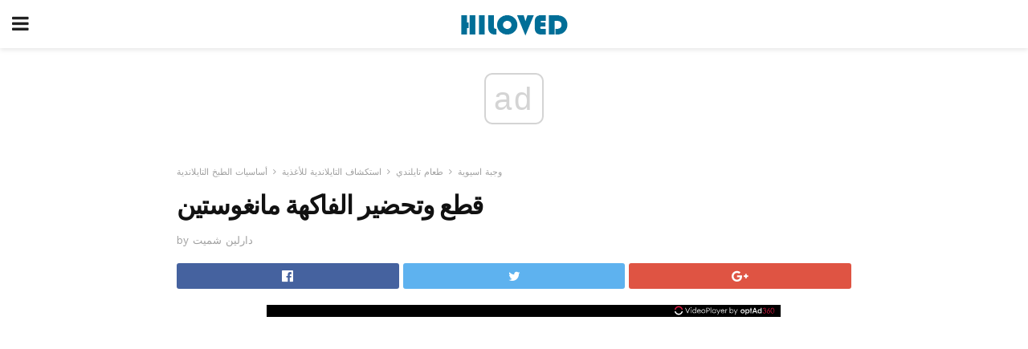

--- FILE ---
content_type: text/html; charset=UTF-8
request_url: https://ar.hiloved.com/%D9%82%D8%B7%D8%B9-%D9%88%D8%AA%D8%AD%D8%B6%D9%8A%D8%B1-%D8%A7%D9%84%D9%81%D8%A7%D9%83%D9%87%D8%A9-%D9%85%D8%A7%D9%86%D8%BA%D9%88%D8%B3%D8%AA%D9%8A%D9%86/
body_size: 13764
content:
<!doctype html>
<html amp>
<head>
<meta charset="utf-8">
<meta name="viewport" content="width=device-width,initial-scale=1,minimum-scale=1,maximum-scale=1,user-scalable=no">
<link rel="canonical" href="https://ar.hiloved.com/%D9%82%D8%B7%D8%B9-%D9%88%D8%AA%D8%AD%D8%B6%D9%8A%D8%B1-%D8%A7%D9%84%D9%81%D8%A7%D9%83%D9%87%D8%A9-%D9%85%D8%A7%D9%86%D8%BA%D9%88%D8%B3%D8%AA%D9%8A%D9%86/">
<script custom-element="amp-sidebar" src="https://cdn.ampproject.org/v0/amp-sidebar-0.1.js" async></script>
<link rel="icon" href="https://ar.hiloved.com/wp-content/themes/jnews-newspaper/images/cropped-favicon-32x32.png" sizes="32x32" />
<link rel="icon" href="https://ar.hiloved.com/wp-content/themes/jnews-newspaper/images/cropped-favicon-192x192.png" sizes="192x192" />
<link rel="apple-touch-icon-precomposed" href="https://ar.hiloved.com/wp-content/themes/jnews-newspaper/images/cropped-favicon-192x192.png" />
<link href="https://maxcdn.bootstrapcdn.com/font-awesome/4.7.0/css/font-awesome.min.css" rel="stylesheet" type="text/css">
<title>قطع وتحضير الفاكهة مانغوستين</title>
<script src="https://cdn.ampproject.org/v0.js" async></script>
<link rel="stylesheet" href="https://fonts.googleapis.com/css?family=Work+Sans%3Aregular%2C800%7CLibre+Baskerville%3Aregular%2Citalic%2C900%7CDroid+Serif%3Aregular%2C900%2Citalic%2C900italic" >
<style amp-boilerplate>body{-webkit-animation:-amp-start 8s steps(1,end) 0s 1 normal both;-moz-animation:-amp-start 8s steps(1,end) 0s 1 normal both;-ms-animation:-amp-start 8s steps(1,end) 0s 1 normal both;animation:-amp-start 8s steps(1,end) 0s 1 normal both}@-webkit-keyframes -amp-start{from{visibility:hidden}to{visibility:visible}}@-moz-keyframes -amp-start{from{visibility:hidden}to{visibility:visible}}@-ms-keyframes -amp-start{from{visibility:hidden}to{visibility:visible}}@-o-keyframes -amp-start{from{visibility:hidden}to{visibility:visible}}@keyframes -amp-start{from{visibility:hidden}to{visibility:visible}}</style>
<noscript>
	<style amp-boilerplate>body{-webkit-animation:none;-moz-animation:none;-ms-animation:none;animation:none}</style>
</noscript>
<style amp-custom>
	/*** Generic WP ***/
	/*.alignright {
	float: right;
	}
	.alignleft {
	float: left;
	}*/
	.aligncenter {
	display: block;
	margin-left: auto;
	margin-right: auto;
	}
	.amp-wp-enforced-sizes {
	/** Our sizes fallback is 100vw, and we have a padding on the container; the max-width here prevents the element from overflowing. **/
	max-width: 100%;
	margin: 0 auto;
	}
	.amp-wp-unknown-size img {
	/** Worst case scenario when we can't figure out dimensions for an image. **/
	/** Force the image into a box of fixed dimensions and use object-fit to scale. **/
	object-fit: contain;
	}
	/* Clearfix */
	.clearfix:before, .clearfix:after {
	content: " ";
	display: table;
	}
	.clearfix:after {
	clear: both;
	}
	/*** Theme Styles ***/
	.amp-wp-content, .amp-wp-title-bar div {
	margin: 0 auto;
	max-width: 600px;
	}
	body, html {
	height: 100%;
	margin: 0;
	}
	body {
	background-color: #FFFFFF;
	color: #333333;
	font-family: -apple-system, BlinkMacSystemFont, "Segoe UI", "Roboto", "Oxygen-Sans", "Ubuntu", "Cantarell", "Helvetica Neue", sans-serif;
	font-size: 14px;
	line-height: 1.785714285714286em;
	text-rendering: optimizeLegibility;
	-webkit-font-smoothing: antialiased;
	-moz-osx-font-smoothing: grayscale;
	}
	h1,
	h2,
	h3,
	h4,
	h5,
	h6,
	.amp-wp-title {
	color: #111111;
	}
	body,
	input,
	textarea,
	select,
	.chosen-container-single .chosen-single,
	.btn,
	.button {
	font-family: Work Sans;
	}
	.amp-wp-article-content p {
	font-family: Droid Serif;
	}
	.amp-wp-title {
	font-family: Libre Baskerville;
	}
	::-moz-selection {
	background: #fde69a;
	color: #212121;
	text-shadow: none;
	}
	::-webkit-selection {
	background: #fde69a;
	color: #212121;
	text-shadow: none;
	}
	::selection {
	background: #fde69a;
	color: #212121;
	text-shadow: none;
	}
	p, ol, ul, figure {
	margin: 0 0 1em;
	padding: 0;
	}
	a, a:visited {
	text-decoration: none;
	}
	a:hover, a:active, a:focus {
	color: #212121;
	}
	/*** Global Color ***/
	a,
	a:visited,
	#breadcrumbs a:hover,
	.amp-related-content h3 a:hover,
	.amp-related-content h3 a:focus,
	.bestprice .price, .jeg_review_title
	{
	color: #174e96;
	}
	/*** Header ***/
	.amp-wp-header {
	text-align: center;
	background-color: #fff;
	height: 60px;
	box-shadow: 0 2px 6px rgba(0, 0, 0,.1);
	}
	.amp-wp-header.dark {
	background-color: #212121;
	}
	.amp-wp-header .jeg_mobile_logo {
	background-image: url(https://ar.hiloved.com/wp-content/themes/jnews-newspaper/images/logo_newspapermobile.png);
	}
	@media
	only screen and (-webkit-min-device-pixel-ratio: 2),
	only screen and (   min--moz-device-pixel-ratio: 2),
	only screen and (     -o-min-device-pixel-ratio: 2/1),
	only screen and (        min-device-pixel-ratio: 2),
	only screen and (                min-resolution: 192dpi),
	only screen and (                min-resolution: 2dppx) {
	.amp-wp-header .jeg_mobile_logo {
	background-image: url(https://ar.hiloved.com/wp-content/themes/jnews-newspaper/images/logo_newspapermobile2x.png);
	background-size: 180px;
	}
	}
	.amp-wp-header div {
	color: #fff;
	font-size: 1em;
	font-weight: 400;
	margin: 0 auto;
	position: relative;
	display: block;
	width: 100%;
	height: 100%;
	}
	.amp-wp-header a {
	text-align: center;
	width: 100%;
	height: 100%;
	display: block;
	background-position: center center;
	background-repeat: no-repeat;
	}
	.amp-wp-site-icon {
	vertical-align: middle;
	}
	/*** Article ***/
	.amp-wp-article {
	color: #333;
	font-size: 16px;
	line-height: 1.625em;
	margin: 22px auto 30px;
	padding: 0 15px;
	max-width: 840px;
	overflow-wrap: break-word;
	word-wrap: break-word;
	}
	/* Article Breadcrumb */
	.amp-wp-breadcrumb {
	margin: -5px auto 10px;
	font-size: 11px;
	color: #a0a0a0;
	}
	#breadcrumbs a {
	color: #53585c;
	}
	#breadcrumbs .fa {
	padding: 0 3px
	}
	#breadcrumbs .breadcrumb_last_link a {
	color: #a0a0a0
	}
	/* Article Header */
	.amp-wp-article-header {
	margin-bottom: 15px;
	}
	.amp-wp-title {
	display: block;
	width: 100%;
	font-size: 32px;
	font-weight: bold;
	line-height: 1.15;
	margin: 0 0 .4em;
	letter-spacing: -0.04em;
	}
	/* Article Meta */
	.amp-wp-meta {
	color: #a0a0a0;
	list-style: none;
	font-size: smaller;
	}
	.amp-wp-meta li {
	display: inline-block;
	line-height: 1;
	}
	.amp-wp-byline amp-img, .amp-wp-byline .amp-wp-author {
	display: inline-block;
	}
	.amp-wp-author a {
	font-weight: bold;
	}
	.amp-wp-byline amp-img {
	border-radius: 100%;
	position: relative;
	margin-right: 6px;
	vertical-align: middle;
	}
	.amp-wp-posted-on {
	margin-left: 5px;
	}
	.amp-wp-posted-on:before {
	content: '\2014';
	margin-right: 5px;
	}
	/* Featured image */
	/* .amp-wp-article .amp-wp-article-featured-image {
	margin: 0 -15px 15px;
	max-width: none;
	} */
	.amp-wp-article-featured-image amp-img {
	margin: 0 auto;
	}
	.amp-wp-article-featured-image.wp-caption .wp-caption-text {
	margin: 0 18px;
	}
	/* Social Share */
	.jeg_share_amp_container {
	margin: 0 0 15px;
	}
	.jeg_sharelist {
	float: none;
	display: -webkit-flex;
	display: -ms-flexbox;
	display: flex;
	-webkit-flex-wrap: wrap;
	-ms-flex-wrap: wrap;
	flex-wrap: wrap;
	-webkit-align-items: flex-start;
	-ms-flex-align: start;
	align-items: flex-start;
	}
	.jeg_share_button a {
	display: -webkit-flex;
	display: -ms-flexbox;
	display: flex;
	-webkit-flex: 1;
	-ms-flex: 1;
	flex: 1;
	-webkit-justify-content: center;
	-ms-flex-pack: center;
	justify-content: center;
	-webkit-backface-visibility: hidden;
	backface-visibility: hidden;
	}
	.jeg_share_button a {
	float: left;
	width: auto;
	height: 32px;
	line-height: 32px;
	white-space: nowrap;
	padding: 0 10px;
	color: #fff;
	background: #212121;
	margin: 0 5px 5px 0;
	border-radius: 3px;
	text-align: center;
	-webkit-transition: .2s;
	-o-transition: .2s;
	transition: .2s;
	}
	.jeg_share_button a:last-child {
	margin-right: 0
	}
	.jeg_share_button a:hover {
	opacity: .75
	}
	.jeg_share_button a > span {
	display: none;
	}
	.jeg_share_button .fa {
	font-size: 16px;
	line-height: inherit;
	}
	.jeg_share_button .jeg_btn-facebook {
	background: #45629f;
	}
	.jeg_share_button .jeg_btn-twitter {
	background: #5eb2ef;
	}
	.jeg_share_button .jeg_btn-pinterest {
	background: #e02647;
	}
	.jeg_share_button .jeg_btn-google-plus {
	background: #df5443;
	}
	/*** Article Content ***/
	.amp-wp-article-content {
	color: #333333;
	}
	.amp-wp-article-content ul, .amp-wp-article-content ol {
	margin: 0 0 1.5em 1.5em;
	}
	.amp-wp-article-content li {
	margin-bottom: 0.5em;
	}
	.amp-wp-article-content ul {
	list-style: square;
	}
	.amp-wp-article-content ol {
	list-style: decimal;
	}
	.amp-wp-article-content ul.fa-ul {
	list-style: none;
	margin-left: inherit;
	padding-left: inherit;
	}
	.amp-wp-article-content amp-img {
	margin: 0 auto 15px;
	}
	.amp-wp-article-content .wp-caption amp-img {
	margin-bottom: 0px;
	}
	.amp-wp-article-content amp-img.alignright {
	margin: 5px -15px 15px 15px;
	max-width: 60%;
	}
	.amp-wp-article-content amp-img.alignleft {
	margin: 5px 15px 15px -15px;
	max-width: 60%;
	}
	.amp-wp-article-content h1, .amp-wp-article-content h2, .amp-wp-article-content h3, .amp-wp-article-content h4, .amp-wp-article-content h5, .amp-wp-article-content h6 {
	font-weight: 500;
	}
	dt {
	font-weight: 600;
	}
	dd {
	margin-bottom: 1.25em;
	}
	em, cite {
	font-style: italic;
	}
	ins {
	background: #fcf8e3;
	}
	sub, sup {
	font-size: 62.5%;
	}
	sub {
	vertical-align: sub;
	bottom: 0;
	}
	sup {
	vertical-align: super;
	top: 0.25em;
	}
	/* Table */
	table {
	width: 100%;
	margin: 1em 0 30px;
	line-height: normal;
	color: #7b7b7b;
	}
	tr {
	border-bottom: 1px solid #eee;
	}
	tbody tr:hover {
	color: #53585c;
	background: #f7f7f7;
	}
	thead tr {
	border-bottom: 2px solid #eee;
	}
	th, td {
	font-size: 0.85em;
	padding: 8px 20px;
	text-align: left;
	border-left: 1px solid #eee;
	border-right: 1px solid #eee;
	}
	th {
	color: #53585c;
	font-weight: bold;
	vertical-align: middle;
	}
	tbody tr:last-child, th:first-child, td:first-child, th:last-child, td:last-child {
	border: 0;
	}
	/* Quotes */
	blockquote {
	display: block;
	color: #7b7b7b;
	font-style: italic;
	padding-left: 1em;
	border-left: 4px solid #eee;
	margin: 0 0 15px 0;
	}
	blockquote p:last-child {
	margin-bottom: 0;
	}
	/* Captions */
	.wp-caption {
	max-width: 100%;
	box-sizing: border-box;
	}
	.wp-caption.alignleft {
	margin: 5px 20px 20px 0;
	}
	.wp-caption.alignright {
	margin: 5px 0 20px 20px;
	}
	.wp-caption .wp-caption-text {
	margin: 3px 0 1em;
	font-size: 12px;
	color: #a0a0a0;
	text-align: center;
	}
	.wp-caption a {
	color: #a0a0a0;
	text-decoration: underline;
	}
	/* AMP Media */
	amp-carousel {
	margin-top: -25px;
	}
	.amp-wp-article-content amp-carousel amp-img {
	border: none;
	}
	amp-carousel > amp-img > img {
	object-fit: contain;
	}
	.amp-wp-iframe-placeholder {
	background-color: #212121;
	background-size: 48px 48px;
	min-height: 48px;
	}
	/* Shortcodes */
	.intro-text {
	font-size: larger;
	line-height: 1.421em;
	letter-spacing: -0.01em;
	}
	.dropcap {
	display: block;
	float: left;
	margin: 0.04em 0.2em 0 0;
	color: #212121;
	font-size: 3em;
	line-height: 1;
	padding: 10px 15px;
	}
	.dropcap.rounded {
	border-radius: 10px;
	}
	/* Pull Quote */
	.pullquote {
	font-size: larger;
	border: none;
	padding: 0 1em;
	position: relative;
	text-align: center;
	}
	.pullquote:before, .pullquote:after {
	content: '';
	display: block;
	width: 50px;
	height: 2px;
	background: #eee;
	}
	.pullquote:before {
	margin: 1em auto 0.65em;
	}
	.pullquote:after {
	margin: 0.75em auto 1em;
	}
	/* Article Review */
	.jeg_review_wrap {
	border-top: 3px solid #eee;
	padding-top: 20px;
	margin: 40px 0;
	}
	.jeg_reviewheader {
	margin-bottom: 20px;
	}
	.jeg_review_title {
	font-weight: bold;
	margin: 0 0 20px;
	}
	.jeg_review_wrap .jeg_review_subtitle {
	font-size: smaller;
	line-height: 1.4em;
	margin: 0 0 5px;
	}
	.jeg_review_wrap h3 {
	font-size: 16px;
	font-weight: bolder;
	margin: 0 0 10px;
	text-transform: uppercase;
	}
	.review_score {
	float: left;
	color: #fff;
	text-align: center;
	width: 70px;
	margin-right: 15px;
	}
	.review_score .score_text {
	background: rgba(0, 0, 0, 0.08);
	}
	.score_good {
	background: #0D86F7;
	}
	.score_avg {
	background: #A20DF7;
	}
	.score_bad {
	background: #F70D0D;
	}
	.score_value {
	display: block;
	font-size: 26px;
	font-weight: bold;
	line-height: normal;
	padding: 10px 0;
	}
	.score_value .percentsym {
	font-size: 50%;
	vertical-align: super;
	margin-right: -0.45em;
	}
	.score_text {
	display: block;
	padding: 3px 0;
	font-size: 12px;
	letter-spacing: 1.5px;
	text-transform: uppercase;
	text-rendering: auto;
	-webkit-font-smoothing: auto;
	-moz-osx-font-smoothing: auto;
	}
	.jeg_reviewdetail {
	margin-bottom: 30px;
	background: #f5f5f5;
	border-radius: 3px;
	width: 100%;
	}
	.conspros {
	padding: 15px 20px;
	}
	.jeg_reviewdetail .conspros:first-child {
	border-bottom: 1px solid #e0e0e0;
	}
	.jeg_reviewdetail ul {
	margin: 0;
	list-style-type: none;
	font-size: smaller;
	}
	.jeg_reviewdetail li {
	padding-left: 22px;
	position: relative;
	}
	.jeg_reviewdetail li > i {
	color: #a0a0a0;
	position: absolute;
	left: 0;
	top: -1px;
	font-style: normal;
	font-size: 14px;
	}
	.jeg_reviewdetail li > i:before {
	font-family: 'FontAwesome';
	content: "\f00c";
	display: inline-block;
	text-rendering: auto;
	-webkit-font-smoothing: antialiased;
	-moz-osx-font-smoothing: grayscale;
	}
	.jeg_reviewdetail .conspros:last-child li > i:before {
	content: "\f00d";
	}
	/* Review Breakdown */
	.jeg_reviewscore {
	padding: 15px 20px;
	border: 2px solid #eee;
	border-radius: 3px;
	margin-bottom: 30px;
	}
	.jeg_reviewscore ul {
	margin: 0;
	font-family: inherit;
	}
	.jeg_reviewscore li {
	margin: 1em 0;
	padding: 0;
	font-size: 13px;
	list-style: none;
	}
	/* Review Stars */
	.jeg_review_stars {
	font-size: 14px;
	color: #F7C90D;
	}
	.jeg_reviewstars li {
	border-top: 1px dotted #eee;
	padding-top: 8px;
	margin: 8px 0;
	}
	.jeg_reviewstars .reviewscore {
	float: right;
	font-size: 18px;
	color: #F7C90D;
	}
	/* Review Bars */
	.jeg_reviewbars .reviewscore {
	font-weight: bold;
	float: right;
	}
	.jeg_reviewbars .jeg_reviewbar_wrap, .jeg_reviewbars .barbg {
	height: 4px;
	border-radius: 2px;
	}
	.jeg_reviewbars .jeg_reviewbar_wrap {
	position: relative;
	background: #eee;
	clear: both;
	}
	.jeg_reviewbars .barbg {
	position: relative;
	display: block;
	background: #F7C90D;
	background: -moz-linear-gradient(left, rgba(247, 201, 13, 1) 0%, rgba(247, 201, 13, 1) 45%, rgba(247, 126, 13, 1) 100%);
	background: -webkit-linear-gradient(left, rgba(247, 201, 13, 1) 0%, rgba(247, 201, 13, 1) 45%, rgba(247, 126, 13, 1) 100%);
	background: linear-gradient(to right, rgba(247, 201, 13, 1) 0%, rgba(247, 201, 13, 1) 45%, rgba(247, 126, 13, 1) 100%);
	filter: progid:DXImageTransform.Microsoft.gradient(startColorstr='#f7c90d', endColorstr='#f77e0d', GradientType=1);
	}
	.jeg_reviewbars .barbg:after {
	width: 10px;
	height: 10px;
	border-radius: 100%;
	background: #fff;
	content: '';
	position: absolute;
	right: 0;
	display: block;
	border: 3px solid #F77E0D;
	top: -3px;
	box-sizing: border-box;
	}
	/* Product Deals */
	.jeg_deals h3 {
	text-transform: none;
	font-size: 18px;
	margin-bottom: 5px;
	font-weight: bold;
	}
	.dealstitle p {
	font-size: smaller;
	}
	.bestprice {
	margin-bottom: 1em;
	}
	.bestprice h4 {
	font-size: smaller;
	font-weight: bold;
	text-transform: uppercase;
	display: inline;
	}
	.bestprice .price {
	font-size: 1em;
	}
	.jeg_deals .price {
	font-weight: bold;
	}
	.jeg_deals a {
	color: #212121
	}
	/* Deals on Top Article */
	.jeg_deals_float {
	width: 100%;
	padding: 10px 15px 15px;
	background: #f5f5f5;
	border-radius: 3px;
	margin: 0 0 1.25em;
	box-sizing: border-box;
	}
	.jeg_deals_float h3 {
	font-size: smaller;
	margin: 0 0 5px;
	}
	.jeg_deals_float .jeg_storelist li {
	padding: 3px 7px;
	font-size: small;
	}
	ul.jeg_storelist {
	list-style: none;
	margin: 0;
	border: 1px solid #e0e0e0;
	font-family: inherit;
	}
	.jeg_storelist li {
	background: #fff;
	border-bottom: 1px solid #e0e0e0;
	padding: 5px 10px;
	margin: 0;
	font-size: 13px;
	}
	.jeg_storelist li:last-child {
	border-bottom: 0
	}
	.jeg_storelist li .priceinfo {
	float: right;
	}
	.jeg_storelist .productlink {
	display: inline-block;
	padding: 0 10px;
	color: #fff;
	border-radius: 2px;
	font-size: 11px;
	line-height: 20px;
	margin-left: 5px;
	text-transform: uppercase;
	font-weight: bold;
	}
	/* Article Footer Meta */
	.amp-wp-meta-taxonomy {
	display: block;
	list-style: none;
	margin: 20px 0;
	border-bottom: 2px solid #eee;
	}
	.amp-wp-meta-taxonomy span {
	font-weight: bold;
	}
	.amp-wp-tax-category, .amp-wp-tax-tag {
	font-size: smaller;
	line-height: 1.4em;
	margin: 0 0 1em;
	}
	.amp-wp-tax-tag span {
	font-weight: bold;
	margin-right: 3px;
	}
	.amp-wp-tax-tag a {
	color: #616161;
	background: #f5f5f5;
	display: inline-block;
	line-height: normal;
	padding: 3px 8px;
	margin: 0 3px 5px 0;
	-webkit-transition: all 0.2s linear;
	-o-transition: all 0.2s linear;
	transition: all 0.2s linear;
	}
	.amp-wp-tax-tag a:hover,
	.jeg_storelist .productlink {
	color: #fff;
	background: #174e96;
	}
	/* AMP Related */
	.amp-related-wrapper h2 {
	font-size: 16px;
	font-weight: bold;
	margin-bottom: 10px;
	}
	.amp-related-content {
	margin-bottom: 15px;
	overflow: hidden;
	}
	.amp-related-content amp-img {
	float: left;
	width: 100px;
	}
	.amp-related-text {
	margin-left: 100px;
	padding-left: 15px;
	}
	.amp-related-content h3 {
	font-size: 14px;
	font-weight: 500;
	line-height: 1.4em;
	margin: 0 0 5px;
	}
	.amp-related-content h3 a {
	color: #212121;
	}
	.amp-related-content .amp-related-meta {
	color: #a0a0a0;
	font-size: 10px;
	line-height: normal;
	text-transform: uppercase;
	}
	.amp-related-date {
	margin-left: 5px;
	}
	.amp-related-date:before {
	content: '\2014';
	margin-right: 5px;
	}
	/* AMP Comment */
	.amp-wp-comments-link {
	}
	.amp-wp-comments-link a {
	}
	/* AMP Footer */
	.amp-wp-footer {
	background: #f5f5f5;
	color: #999;
	text-align: center;
	}
	.amp-wp-footer .amp-wp-footer-inner {
	margin: 0 auto;
	padding: 15px;
	position: relative;
	}
	.amp-wp-footer h2 {
	font-size: 1em;
	line-height: 1.375em;
	margin: 0 0 .5em;
	}
	.amp-wp-footer .back-to-top {
	font-size: 11px;
	text-transform: uppercase;
	letter-spacing: 1px;
	}
	.amp-wp-footer p {
	font-size: 12px;
	line-height: 1.5em;
	margin: 1em 2em .6em;
	}
	.amp-wp-footer a {
	color: #53585c;
	text-decoration: none;
	}
	.amp-wp-social-footer a:not(:last-child) {
	margin-right: 0.8em;
	}
	/* AMP Ads */
	.amp_ad_wrapper {
	text-align: center;
	}
	/* AMP Sidebar */
	.toggle_btn,
	.amp-wp-header .jeg_search_toggle {
	color: #212121;
	background: transparent;
	font-size: 24px;
	top: 0;
	left: 0;
	position: absolute;
	display: inline-block;
	width: 50px;
	height: 60px;
	line-height: 60px;
	text-align: center;
	border: none;
	padding: 0;
	outline: 0;
	}
	.amp-wp-header.dark .toggle_btn,
	.amp-wp-header.dark .jeg_search_toggle {
	color: #fff;
	}
	.amp-wp-header .jeg_search_toggle {
	left: auto;
	right: 0;
	}
	#sidebar {
	background-color: #fff;
	width: 100%;
	max-width: 320px;
	}
	#sidebar > div:nth-child(3) {
	display: none;
	}
	.jeg_mobile_wrapper {
	height: 100%;
	overflow-x: hidden;
	overflow-y: auto;
	}
	.jeg_mobile_wrapper .nav_wrap {
	min-height: 100%;
	display: flex;
	flex-direction: column;
	position: relative;
	}
	.jeg_mobile_wrapper .nav_wrap:before {
	content: "";
	position: absolute;
	top: 0;
	left: 0;
	right: 0;
	bottom: 0;
	min-height: 100%;
	z-index: -1;
	}
	.jeg_mobile_wrapper .item_main {
	flex: 1;
	}
	.jeg_mobile_wrapper .item_bottom {
	-webkit-box-pack: end;
	-ms-flex-pack: end;
	justify-content: flex-end;
	}
	.jeg_aside_item {
	display: block;
	padding: 20px;
	border-bottom: 1px solid #eee;
	}
	.item_bottom .jeg_aside_item {
	padding: 10px 20px;
	border-bottom: 0;
	}
	.item_bottom .jeg_aside_item:first-child {
	padding-top: 20px;
	}
	.item_bottom .jeg_aside_item:last-child {
	padding-bottom: 20px;
	}
	.jeg_aside_item:last-child {
	border-bottom: 0;
	}
	.jeg_aside_item:after {
	content: "";
	display: table;
	clear: both;
	}
	/* Mobile Aside Widget */
	.jeg_mobile_wrapper .widget {
	display: block;
	padding: 20px;
	margin-bottom: 0;
	border-bottom: 1px solid #eee;
	}
	.jeg_mobile_wrapper .widget:last-child {
	border-bottom: 0;
	}
	.jeg_mobile_wrapper .widget .jeg_ad_module {
	margin-bottom: 0;
	}
	/* Mobile Menu Account */
	.jeg_aside_item.jeg_mobile_profile {
	display: none;
	}
	/* Mobile Menu */
	.jeg_navbar_mobile_wrapper {
	position: relative;
	z-index: 9;
	}
	.jeg_mobile_menu li a {
	color: #212121;
	margin-bottom: 15px;
	display: block;
	font-size: 18px;
	line-height: 1.444em;
	font-weight: bold;
	position: relative;
	}
	.jeg_mobile_menu li.sfHover > a, .jeg_mobile_menu li a:hover {
	color: #f70d28;
	}
	.jeg_mobile_menu,
	.jeg_mobile_menu ul {
	list-style: none;
	margin: 0px;
	}
	.jeg_mobile_menu ul {
	padding-bottom: 10px;
	padding-left: 20px;
	}
	.jeg_mobile_menu ul li a {
	color: #757575;
	font-size: 15px;
	font-weight: normal;
	margin-bottom: 12px;
	padding-bottom: 5px;
	border-bottom: 1px solid #eee;
	}
	.jeg_mobile_menu.sf-arrows .sfHover .sf-with-ul:after {
	-webkit-transform: rotate(90deg);
	transform: rotate(90deg);
	}
	/** Mobile Socials **/
	.jeg_mobile_wrapper .socials_widget {
	display: -webkit-box;
	display: -ms-flexbox;
	display: flex;
	}
	.jeg_mobile_wrapper .socials_widget a {
	margin-bottom: 0;
	display: block;
	}
	/* Mobile: Social Icon */
	.jeg_mobile_topbar .jeg_social_icon_block.nobg a {
	margin-right: 10px;
	}
	.jeg_mobile_topbar .jeg_social_icon_block.nobg a .fa {
	font-size: 14px;
	}
	.jeg_aside_item.socials_widget > a > i.fa:before {
	color: #777777;
	}
	/* Mobile Search */
	.jeg_navbar_mobile .jeg_search_wrapper {
	position: static;
	}
	.jeg_navbar_mobile .jeg_search_popup_expand {
	float: none;
	}
	.jeg_search_expanded .jeg_search_popup_expand .jeg_search_toggle {
	position: relative;
	}
	.jeg_navbar_mobile .jeg_search_expanded .jeg_search_popup_expand .jeg_search_toggle:before {
	border-color: transparent transparent #fff;
	border-style: solid;
	border-width: 0 8px 8px;
	content: "";
	right: 0;
	position: absolute;
	bottom: -1px;
	z-index: 98;
	}
	.jeg_navbar_mobile .jeg_search_expanded .jeg_search_popup_expand .jeg_search_toggle:after {
	border-color: transparent transparent #eee;
	border-style: solid;
	border-width: 0 9px 9px;
	content: "";
	right: -1px;
	position: absolute;
	bottom: 0px;
	z-index: 97;
	}
	.jeg_navbar_mobile .jeg_search_popup_expand .jeg_search_form:before,
	.jeg_navbar_mobile .jeg_search_popup_expand .jeg_search_form:after {
	display: none;
	}
	.jeg_navbar_mobile .jeg_search_popup_expand .jeg_search_form {
	width: auto;
	border-left: 0;
	border-right: 0;
	left: -15px;
	right: -15px;
	padding: 20px;
	-webkit-transform: none;
	transform: none;
	}
	.jeg_navbar_mobile .jeg_search_popup_expand .jeg_search_result {
	margin-top: 84px;
	width: auto;
	left: -15px;
	right: -15px;
	border: 0;
	}
	.jeg_navbar_mobile .jeg_search_form .jeg_search_button {
	font-size: 18px;
	}
	.jeg_navbar_mobile .jeg_search_wrapper .jeg_search_input {
	font-size: 18px;
	padding: .5em 40px .5em 15px;
	height: 42px;
	}
	.jeg_navbar_mobile .jeg_nav_left .jeg_search_popup_expand .jeg_search_form:before {
	right: auto;
	left: 16px;
	}
	.jeg_navbar_mobile .jeg_nav_left .jeg_search_popup_expand .jeg_search_form:after {
	right: auto;
	left: 15px;
	}
	.jeg_search_wrapper .jeg_search_input {
	width: 100%;
	vertical-align: middle;
	height: 40px;
	padding: 0.5em 30px 0.5em 14px;
	box-sizing: border-box;
	}
	.jeg_mobile_wrapper .jeg_search_result {
	width: 100%;
	border-left: 0;
	border-right: 0;
	right: 0;
	}
	.admin-bar .jeg_mobile_wrapper {
	padding-top: 32px;
	}
	.admin-bar .jeg_show_menu .jeg_menu_close {
	top: 65px;
	}
	/* Mobile Copyright */
	.jeg_aside_copyright {
	font-size: 11px;
	color: #757575;
	letter-spacing: .5px;
	}
	.jeg_aside_copyright a {
	color: inherit;
	border-bottom: 1px solid #aaa;
	}
	.jeg_aside_copyright p {
	margin-bottom: 1.2em;
	}
	.jeg_aside_copyright p:last-child {
	margin-bottom: 0;
	}
	/* Social Icon */
	.socials_widget a {
	display: inline-block;
	margin: 0 10px 10px 0;
	text-decoration: none;
	}
	.socials_widget.nobg a {
	margin: 0 20px 15px 0;
	}
	.socials_widget a:last-child {
	margin-right: 0
	}
	.socials_widget.nobg a .fa {
	font-size: 18px;
	width: auto;
	height: auto;
	line-height: inherit;
	background: transparent;
	}
	.socials_widget a .fa {
	font-size: 1em;
	display: inline-block;
	width: 38px;
	line-height: 36px;
	white-space: nowrap;
	color: #fff;
	text-align: center;
	-webkit-transition: all 0.2s ease-in-out;
	-o-transition: all 0.2s ease-in-out;
	transition: all 0.2s ease-in-out;
	}
	.socials_widget.circle a .fa {
	border-radius: 100%;
	}
	/* Social Color */
	.socials_widget .jeg_rss .fa {
	background: #ff6f00;
	}
	.socials_widget .jeg_facebook .fa {
	background: #45629f;
	}
	.socials_widget .jeg_twitter .fa {
	background: #5eb2ef;
	}
	.socials_widget .jeg_google-plus .fa {
	background: #df5443;
	}
	.socials_widget .jeg_linkedin .fa {
	background: #0083bb;
	}
	.socials_widget .jeg_instagram .fa {
	background: #125d8f;
	}
	.socials_widget .jeg_pinterest .fa {
	background: #e02647;
	}
	.socials_widget .jeg_behance .fa {
	background: #1e72ff;
	}
	.socials_widget .jeg_dribbble .fa {
	background: #eb5590;
	}
	.socials_widget .jeg_reddit .fa {
	background: #5f99cf;
	}
	.socials_widget .jeg_stumbleupon .fa {
	background: #ff4e2e;
	}
	.socials_widget .jeg_vimeo .fa {
	background: #a1d048;
	}
	.socials_widget .jeg_github .fa {
	background: #313131;
	}
	.socials_widget .jeg_flickr .fa {
	background: #ff0077;
	}
	.socials_widget .jeg_tumblr .fa {
	background: #2d4862;
	}
	.socials_widget .jeg_soundcloud .fa {
	background: #ffae00;
	}
	.socials_widget .jeg_youtube .fa {
	background: #c61d23;
	}
	.socials_widget .jeg_twitch .fa {
	background: #6441a5;
	}
	.socials_widget .jeg_vk .fa {
	background: #3e5c82;
	}
	.socials_widget .jeg_weibo .fa {
	background: #ae2c00;
	}
	/* Social Color No Background*/
	.socials_widget.nobg .jeg_rss .fa {
	color: #ff6f00;
	}
	.socials_widget.nobg .jeg_facebook .fa {
	color: #45629f;
	}
	.socials_widget.nobg .jeg_twitter .fa {
	color: #5eb2ef;
	}
	.socials_widget.nobg .jeg_google-plus .fa {
	color: #df5443;
	}
	.socials_widget.nobg .jeg_linkedin .fa {
	color: #0083bb;
	}
	.socials_widget.nobg .jeg_instagram .fa {
	color: #125d8f;
	}
	.socials_widget.nobg .jeg_pinterest .fa {
	color: #e02647;
	}
	.socials_widget.nobg .jeg_behance .fa {
	color: #1e72ff;
	}
	.socials_widget.nobg .jeg_dribbble .fa {
	color: #eb5590;
	}
	.socials_widget.nobg .jeg_reddit .fa {
	color: #5f99cf;
	}
	.socials_widget.nobg .jeg_stumbleupon .fa {
	color: #ff4e2e;
	}
	.socials_widget.nobg .jeg_vimeo .fa {
	color: #a1d048;
	}
	.socials_widget.nobg .jeg_github .fa {
	color: #313131;
	}
	.socials_widget.nobg .jeg_flickr .fa {
	color: #ff0077;
	}
	.socials_widget.nobg .jeg_tumblr .fa {
	color: #2d4862;
	}
	.socials_widget.nobg .jeg_soundcloud .fa {
	color: #ffae00;
	}
	.socials_widget.nobg .jeg_youtube .fa {
	color: #c61d23;
	}
	.socials_widget.nobg .jeg_twitch .fa {
	color: #6441a5;
	}
	.socials_widget.nobg .jeg_vk .fa {
	color: #3e5c82;
	}
	.socials_widget.nobg .jeg_weibo .fa {
	color: #ae2c00;
	}
	/** Mobile Search Form **/
	.jeg_search_wrapper {
	position: relative;
	}
	.jeg_search_wrapper .jeg_search_form {
	display: block;
	position: relative;
	line-height: normal;
	min-width: 60%;
	}
	.jeg_search_no_expand .jeg_search_toggle {
	display: none;
	}
	.jeg_mobile_wrapper .jeg_search_result {
	width: 100%;
	border-left: 0;
	border-right: 0;
	right: 0;
	}
	.jeg_search_hide {
	display: none;
	}
	.jeg_mobile_wrapper .jeg_search_no_expand .jeg_search_input {
	box-shadow: inset 0 2px 2px rgba(0,0,0,.05);
	}
	.jeg_mobile_wrapper .jeg_search_result {
	width: 100%;
	border-left: 0;
	border-right: 0;
	right: 0;
	}
	.jeg_search_no_expand.round .jeg_search_input {
	border-radius: 33px;
	padding: .5em 15px;
	}
	.jeg_search_no_expand.round .jeg_search_button {
	padding-right: 12px;
	}
	input:not([type="submit"]) {
	display: inline-block;
	background: #fff;
	border: 1px solid #e0e0e0;
	border-radius: 0;
	padding: 7px 14px;
	height: 40px;
	outline: none;
	font-size: 14px;
	font-weight: 300;
	margin: 0;
	width: 100%;
	max-width: 100%;
	-webkit-transition: all 0.2s ease;
	transition: .25s ease;
	box-shadow: none;
	}
	input[type="submit"], .btn {
	border: none;
	background: #f70d28;
	color: #fff;
	padding: 0 20px;
	line-height: 40px;
	height: 40px;
	display: inline-block;
	cursor: pointer;
	text-transform: uppercase;
	font-size: 13px;
	font-weight: bold;
	letter-spacing: 2px;
	outline: 0;
	-webkit-appearance: none;
	-webkit-transition: .3s ease;
	transition: .3s ease;
	}
	.jeg_search_wrapper .jeg_search_button {
	color: #212121;
	background: transparent;
	border: 0;
	font-size: 14px;
	outline: none;
	cursor: pointer;
	position: absolute;
	height: auto;
	min-height: unset;
	top: 0;
	bottom: 0;
	right: 0;
	padding: 0 10px;
	transition: none;
	}
	/** Mobile Dark Scheme **/
	.dark .jeg_bg_overlay {
	background: #fff;
	}
	.dark .jeg_mobile_wrapper {
	background-color: #212121;
	color: #f5f5f5;
	}
	.dark .jeg_mobile_wrapper .jeg_search_result {
	background: rgba(0, 0, 0, .9);
	color: #f5f5f5;
	border: 0;
	}
	.dark .jeg_menu_close {
	color: #212121;
	}
	.dark .jeg_aside_copyright,
	.dark .profile_box a,
	.dark .jeg_mobile_menu li a,
	.dark .jeg_mobile_wrapper .jeg_search_result a,
	.dark .jeg_mobile_wrapper .jeg_search_result .search-link {
	color: #f5f5f5;
	}
	.dark .jeg_aside_copyright a {
	border-color: rgba(255, 255, 255, .8)
	}
	.dark .jeg_aside_item,
	.dark .jeg_mobile_menu ul li a,
	.dark .jeg_search_result.with_result .search-all-button {
	border-color: rgba(255, 255, 255, .15);
	}
	.dark .profile_links li a,
	.dark .jeg_mobile_menu.sf-arrows .sf-with-ul:after,
	.dark .jeg_mobile_menu ul li a {
	color: rgba(255, 255, 255, .5)
	}
	.dark .jeg_mobile_wrapper .jeg_search_no_expand .jeg_search_input {
	background: rgba(255, 255, 255, 0.1);
	border: 0;
	}
	.dark .jeg_mobile_wrapper .jeg_search_no_expand .jeg_search_button,
	.dark .jeg_mobile_wrapper .jeg_search_no_expand .jeg_search_input {
	color: #fafafa;
	}
	.dark .jeg_mobile_wrapper .jeg_search_no_expand .jeg_search_input::-webkit-input-placeholder {
	color: rgba(255, 255, 255, 0.75);
	}
	.dark .jeg_mobile_wrapper .jeg_search_no_expand .jeg_search_input:-moz-placeholder {
	color: rgba(255, 255, 255, 0.75);
	}
	.dark .jeg_mobile_wrapper .jeg_search_no_expand .jeg_search_input::-moz-placeholder {
	color: rgba(255, 255, 255, 0.75);
	}
	.dark .jeg_mobile_wrapper .jeg_search_no_expand .jeg_search_input:-ms-input-placeholder {
	color: rgba(255, 255, 255, 0.75);
	}
	/* RTL */
	.rtl .socials_widget.nobg a {
	margin: 0 0 15px 20px;
	}
	.rtl .amp-wp-social-footer a:not(:last-child) {
	margin-left: 0.8em;
	margin-right: 0;
	}
	.rtl .jeg_search_no_expand.round .jeg_search_input {
	padding: 15px 2.5em 15px .5em;
	}
	.rtl .jeg_share_button a {
	margin: 0 0px 5px 5px;
	}
	.rtl .jeg_share_button a:last-child {
	margin-left: 0;
	}
	.rtl blockquote {
	padding-left: 0;
	padding-right: 1em;
	border-left: 0;
	border-right-width: 4px;
	border-right: 4px solid #eee;
	}
	amp-consent {
	position: relative;
	}
	.gdpr-consent {
	bottom: 0;
	left: 0;
	overflow: hiddent;
	z-index: 1000;
	width: 100%;
	position: fixed;
	}
	.gdpr-consent-wrapper {
	text-align: center;
	padding: 15px 10px;
	background: #f5f5f5;
	position: relative;
	}
	.gdpr-consent-content h2 {
	margin: 10px 0;
	}
	.gdpr-consent-close {
	position: absolute;
	top: 10px;
	right: 10px;
	font-size: 24px;
	border:none;
	}
	.btn.gdpr-consent-button-y {
	background: #ddd;
	color: #212121;
	margin-right:10px;
	}
	#post-consent-ui {
	text-align: center;
	}
	#post-consent-ui a {
	background: none;
	color: #666;
	text-decoration: underline;
	font-weight: normal;
	font-size: 12px;
	letter-spacing: normal;
	}
	/* Responsive */
	@media screen and (max-width: 782px) {
	.admin-bar .jeg_mobile_wrapper {
	padding-top: 46px;
	}
	}
	@media only screen and (max-width: 320px) {
	#sidebar {
	max-width: 275px;
	}
	}
	/* Inline styles */
	.amp-wp-inline-16f675bde6d2f5665901456ac5a95b3a{max-width:1280px;}
	#statcounter{width:1px;height:1px;}
</style>
<script async custom-element="amp-ad" src="https://cdn.ampproject.org/v0/amp-ad-0.1.js"></script>

<script async src="//cmp.optad360.io/items/4e5337b4-c31f-401e-a4d7-759fed0767b1.min.js"></script>
<script async src="//get.optad360.io/sf/9b4a1e07-5790-4004-aa7a-99f0673c751e/plugin.min.js"></script>

</head>
<body class="">
<header id="#top" class="amp-wp-header normal">
	<div>
		<button on="tap:sidebar.toggle" class="toggle_btn"> <i class="fa fa-bars"></i> </button>
		<a class="jeg_mobile_logo" href="/" ></a>
	</div>
</header>
<amp-sidebar id="sidebar" layout="nodisplay" side="left" class="normal">
	<div class="jeg_mobile_wrapper">
		<div class="nav_wrap">
			<div class="item_main">
				<div class="jeg_aside_item">
					<ul class="jeg_mobile_menu">
	<li class="menu-item menu-item-type-post_type menu-item-object-page menu-item-home">
		<a href="https://ar.hiloved.com/category/%D8%B7%D8%B9%D8%A7%D9%85-%D8%A7%D9%85%D8%B1%D9%8A%D9%83%D9%8A/">طعام امريكي</a>
	</li>
	<li class="menu-item menu-item-type-post_type menu-item-object-page menu-item-home">
		<a href="https://ar.hiloved.com/category/%D9%88%D8%B5%D9%81%D8%A7%D8%AA-%D8%A7%D9%84%D8%AE%D8%B6%D8%B1%D9%88%D8%A7%D8%AA/">وصفات الخضروات</a>
	</li>
	<li class="menu-item menu-item-type-post_type menu-item-object-page menu-item-home">
		<a href="https://ar.hiloved.com/category/%D9%88%D8%B5%D9%81%D8%A7%D8%AA-%D8%A7%D9%84%D8%AD%D9%85%D8%B6%D9%8A%D8%A7%D8%AA/">وصفات الحمضيات</a>
	</li>
	<li class="menu-item menu-item-type-post_type menu-item-object-page menu-item-home">
		<a href="https://ar.hiloved.com/category/%D8%A7%D9%84%D8%AD%D9%84%D9%88%D9%8A%D8%A7%D8%AA/">الحلويات</a>
	</li>
	<li class="menu-item menu-item-type-post_type menu-item-object-page menu-item-home">
		<a href="https://ar.hiloved.com/category/%D9%88%D8%AC%D8%A8%D8%A9-%D8%B9%D8%B4%D8%A7%D8%A1/">وجبة عشاء</a>
	</li>
	<li class="menu-item menu-item-type-post_type menu-item-object-page menu-item-home">
		<a href="https://ar.hiloved.com/category/%D8%A7%D9%84%D8%A3%D8%B7%D8%A8%D8%A7%D9%82-%D8%A7%D9%84%D8%B1%D8%A6%D9%8A%D8%B3%D9%8A%D8%A9/">الأطباق الرئيسية</a>
	</li>
	<li class="menu-item menu-item-type-post_type menu-item-object-page menu-item-home">
		<a href="https://ar.hiloved.com/category/%D8%A7%D9%85%D9%8A%D8%B1%D9%83%D8%A7%D9%86-%D9%85%D9%8A%D9%86%D8%B2/">اميركان مينز</a>
	</li>
	<li class="menu-item menu-item-type-post_type menu-item-object-page menu-item-home">
		<a href="https://ar.hiloved.com/category/%D8%A7%D9%84%D8%AD%D9%84%D9%88%D9%8A%D8%A7%D8%AA-%D8%A7%D9%84%D8%A3%D9%85%D8%B1%D9%8A%D9%83%D9%8A%D8%A9/">الحلويات الأمريكية</a>
	</li>
	<li class="menu-item menu-item-type-post_type menu-item-object-page menu-item-home">
		<a href="https://ar.hiloved.com/category/%D8%A7%D9%84%D8%AC%D9%86%D9%88%D8%A8-%D8%A7%D9%84%D8%B1%D8%A6%D9%8A%D8%B3%D9%8A/">الجنوب الرئيسي</a>
	</li>
	<li class="menu-item menu-item-type-post_type menu-item-object-page menu-item-home">
		<a href="https://ar.hiloved.com/category/%D8%AC%D9%86%D9%88%D8%A8-%D8%A7%D9%84%D8%BA%D8%B0%D8%A7%D8%A1/">جنوب الغذاء</a>
	</li>
	<li class="menu-item menu-item-type-post_type menu-item-object-page menu-item-home">
		<a href="https://ar.hiloved.com/category/%D8%A3%D8%B7%D8%A8%D8%A7%D9%82-%D8%AC%D8%A7%D9%86%D8%A8%D9%8A%D8%A9/">أطباق جانبية</a>
	</li>
	<li class="menu-item menu-item-type-post_type menu-item-object-page menu-item-home">
		<a href="https://ar.hiloved.com/category/%D8%A7%D9%84%D8%AF%D8%AC%D8%A7%D8%AC-%D8%A7%D9%84%D8%B1%D8%A6%D9%8A%D8%B3%D9%8A/">الدجاج الرئيسي</a>
	</li>
	<li class="menu-item menu-item-type-post_type menu-item-object-page menu-item-home">
		<a href="https://ar.hiloved.com/category/%D8%A7%D9%84%D8%AA%D9%88%D8%A7%D8%A8%D9%84-%D9%88%D8%A7%D9%84%D8%B5%D9%84%D8%B5%D8%A7%D8%AA/">التوابل والصلصات</a>
	</li>
	<li class="menu-item menu-item-type-post_type menu-item-object-page menu-item-home">
		<a href="https://ar.hiloved.com/category/%D9%84%D8%AD%D9%88%D9%85-%D8%A7%D9%84%D8%A8%D9%82%D8%B1-%D8%A7%D9%84%D8%B1%D8%A6%D9%8A%D8%B3%D9%8A%D8%A9/">لحوم البقر الرئيسية</a>
	</li>
	<li class="menu-item menu-item-type-post_type menu-item-object-page menu-item-home">
		<a href="https://ar.hiloved.com/category/%D8%BA%D8%AF%D8%A7%D8%A1/">غداء</a>
	</li>
	<li class="menu-item menu-item-type-post_type menu-item-object-page menu-item-home">
		<a href="https://ar.hiloved.com/category/%D8%AC%D9%88%D8%A7%D9%86%D8%A8-%D8%A7%D9%84%D8%AE%D8%B6%D8%B1%D9%88%D8%A7%D8%AA/">جوانب الخضروات</a>
	</li>
	<li class="menu-item menu-item-type-post_type menu-item-object-page menu-item-home">
		<a href="https://ar.hiloved.com/category/%D8%A7%D9%84%D9%85%D9%82%D8%A8%D9%84%D8%A7%D8%AA-%D9%88%D8%A7%D9%84%D9%88%D8%AC%D8%A8%D8%A7%D8%AA-%D8%A7%D9%84%D8%AE%D9%81%D9%8A%D9%81%D8%A9/">المقبلات والوجبات الخفيفة</a>
	</li>
	<li class="menu-item menu-item-type-post_type menu-item-object-page menu-item-home">
		<a href="https://ar.hiloved.com/category/%D8%AA%D9%82%D9%86%D9%8A%D8%A7%D8%AA-%D8%A7%D9%84%D8%B7%D8%A8%D8%AE-%D9%88%D9%86%D8%B5%D8%A7%D8%A6%D8%AD/">تقنيات الطبخ ونصائح</a>
	</li>
	<li class="menu-item menu-item-type-post_type menu-item-object-page menu-item-home">
		<a href="https://ar.hiloved.com/category/%D9%88%D8%B5%D9%81%D8%A7%D8%AA-%D8%A7%D9%84%D8%AF%D8%AC%D8%A7%D8%AC/">وصفات الدجاج</a>
	</li>
	<li class="menu-item menu-item-type-post_type menu-item-object-page menu-item-home">
		<a href="https://ar.hiloved.com/category/%D8%A7%D9%84%D8%AC%D8%A7%D9%86%D8%A8%D9%8A%D9%86-%D8%A7%D9%84%D8%A3%D9%85%D8%B1%D9%8A%D9%83%D9%8A/">الجانبين الأمريكي</a>
	</li>
	<li class="menu-item menu-item-type-post_type menu-item-object-page menu-item-home">
		<a href="https://ar.hiloved.com/category/%D8%A7%D9%84%D8%B7%D9%85%D8%A7%D8%B7%D9%85-%D9%88%D8%B5%D9%81%D8%A7%D8%AA/">الطماطم وصفات</a>
	</li>
	<li class="menu-item menu-item-type-post_type menu-item-object-page menu-item-home">
		<a href="https://ar.hiloved.com/category/%D9%84%D8%AD%D9%88%D9%85-%D8%A7%D9%84%D8%AE%D9%86%D8%B2%D9%8A%D8%B1-%D8%A7%D9%84%D8%B1%D8%A6%D9%8A%D8%B3%D9%8A%D8%A9/">لحوم الخنزير الرئيسية</a>
	</li>
	<li class="menu-item menu-item-type-post_type menu-item-object-page menu-item-home">
		<a href="https://ar.hiloved.com/category/%D9%88%D8%B5%D9%81%D8%A7%D8%AA-%D8%A7%D9%84%D8%AC%D8%A8%D9%86/">وصفات الجبن</a>
	</li>
	<li class="menu-item menu-item-type-post_type menu-item-object-page menu-item-home">
		<a href="https://ar.hiloved.com/category/%D8%A7%D9%84%D8%AC%D9%88%D8%A7%D9%86%D8%A8-%D8%A7%D9%84%D8%AC%D9%86%D9%88%D8%A8%D9%8A%D8%A9/">الجوانب الجنوبية</a>
	</li>
	<li class="menu-item menu-item-type-post_type menu-item-object-page menu-item-home">
		<a href="https://ar.hiloved.com/category/%D8%A7%D9%84%D8%AD%D9%84%D9%88%D9%8A%D8%A7%D8%AA-%D8%A7%D9%84%D8%AC%D9%86%D9%88%D8%A8%D9%8A%D8%A9/">الحلويات الجنوبية</a>
	</li>
					</ul>
				</div>
			</div>
			<div class="item_bottom">
			</div>
		</div>
	</div>
</amp-sidebar>





<article class="amp-wp-article">
	<div class="amp-wp-breadcrumb">
		<div id="breadcrumbs">
		<span class="">
			<span class="breadcrumb_last_link"><a href="https://ar.hiloved.com/category/%D9%88%D8%AC%D8%A8%D8%A9-%D8%A7%D8%B3%D9%8A%D9%88%D9%8A%D8%A9/">وجبة اسيوية</a></span> <i class="fa fa-angle-right"></i> <span class="breadcrumb_last_link"><a href="https://ar.hiloved.com/category/%D8%B7%D8%B9%D8%A7%D9%85-%D8%AA%D8%A7%D9%8A%D9%84%D9%86%D8%AF%D9%8A/">طعام تايلندي</a></span> <i class="fa fa-angle-right"></i> <span class="breadcrumb_last_link"><a href="https://ar.hiloved.com/category/%D8%A7%D8%B3%D8%AA%D9%83%D8%B4%D8%A7%D9%81-%D8%A7%D9%84%D8%AA%D8%A7%D9%8A%D9%84%D8%A7%D9%86%D8%AF%D9%8A%D8%A9-%D9%84%D9%84%D8%A3%D8%BA%D8%B0%D9%8A%D8%A9/">استكشاف التايلاندية للأغذية</a></span> <i class="fa fa-angle-right"></i> <span class="breadcrumb_last_link"><a href="https://ar.hiloved.com/category/%D8%A3%D8%B3%D8%A7%D8%B3%D9%8A%D8%A7%D8%AA-%D8%A7%D9%84%D8%B7%D8%A8%D8%AE-%D8%A7%D9%84%D8%AA%D8%A7%D9%8A%D9%84%D8%A7%D9%86%D8%AF%D9%8A%D8%A9/">أساسيات الطبخ التايلاندية</a></span>		</span>
		</div>
	</div>
	<header class="amp-wp-article-header">
		<h1 class="amp-wp-title">قطع وتحضير الفاكهة مانغوستين</h1>
		<ul class="amp-wp-meta">
			<li class="amp-wp-byline">
				
									<span class="amp-wp-author">by دارلين شميت</span>
							</li>
			
		</ul>
	</header>
	
		<div class="amp-wp-share">
		<div class="jeg_share_amp_container">
			<div class="jeg_share_button share-amp clearfix">
				<div class="jeg_sharelist">
					<a href="http://www.facebook.com/sharer.php?u=https%3A%2F%2Far.hiloved.com%2F%25D9%2582%25D8%25B7%25D8%25B9-%25D9%2588%25D8%25AA%25D8%25AD%25D8%25B6%25D9%258A%25D8%25B1-%25D8%25A7%25D9%2584%25D9%2581%25D8%25A7%25D9%2583%25D9%2587%25D8%25A9-%25D9%2585%25D8%25A7%25D9%2586%25D8%25BA%25D9%2588%25D8%25B3%25D8%25AA%25D9%258A%25D9%2586%2F" class="jeg_btn-facebook expanded"><i class="fa fa-facebook-official"></i><span>Share on Facebook</span></a><a href="https://twitter.com/intent/tweet?text=%D9%82%D8%B7%D8%B9+%D9%88%D8%AA%D8%AD%D8%B6%D9%8A%D8%B1+%D8%A7%D9%84%D9%81%D8%A7%D9%83%D9%87%D8%A9+%D9%85%D8%A7%D9%86%D8%BA%D9%88%D8%B3%D8%AA%D9%8A%D9%86%0A&url=https%3A%2F%2Far.hiloved.com%2F%25D9%2582%25D8%25B7%25D8%25B9-%25D9%2588%25D8%25AA%25D8%25AD%25D8%25B6%25D9%258A%25D8%25B1-%25D8%25A7%25D9%2584%25D9%2581%25D8%25A7%25D9%2583%25D9%2587%25D8%25A9-%25D9%2585%25D8%25A7%25D9%2586%25D8%25BA%25D9%2588%25D8%25B3%25D8%25AA%25D9%258A%25D9%2586%2F" class="jeg_btn-twitter expanded"><i class="fa fa-twitter"></i><span>Share on Twitter</span></a><a href="https://plus.google.com/share?url=https%3A%2F%2Far.hiloved.com%2F%25D9%2582%25D8%25B7%25D8%25B9-%25D9%2588%25D8%25AA%25D8%25AD%25D8%25B6%25D9%258A%25D8%25B1-%25D8%25A7%25D9%2584%25D9%2581%25D8%25A7%25D9%2583%25D9%2587%25D8%25A9-%25D9%2585%25D8%25A7%25D9%2586%25D8%25BA%25D9%2588%25D8%25B3%25D8%25AA%25D9%258A%25D9%2586%2F" class="jeg_btn-google-plus "><i class="fa fa-google-plus"></i></a>
				</div>
			</div>
		</div>
	</div>
	<div class="amp-wp-article-content">
		
<ul style=";text-align:right;direction:rtl"><li style=";text-align:right;direction:rtl"><p style=";text-align:right;direction:rtl"> <strong>01 من 06</strong> </p>


<h3 style=";text-align:right;direction:rtl"> كيفية انتقاء مانغوستين </h3><figure><amp-img alt="مانغوستين الفاكهة" src="https://idata.hiloved.com/imgs/197a70aa08d539db.jpg" width="960" height="640" layout="intrinsic"></amp-img><figcaption> شو تشوجيانغ / EyeEm / Getty Images </figcaption></figure><p style=";text-align:right;direction:rtl"> مانغوستين الفواكه الاستوائية غنية بمضادات الأكسدة والمغذيات الدقيقة وتباع في مخازن الأغذية والأسواق الآسيوية. ينمو بوفرة في تايلاند. إنه حجم كرة التنس ، بقذيفة قوية أرجوانية عميقة. وجدت بوفرة في تايلاند. </p>
<p style=";text-align:right;direction:rtl"> تحتوي المانجوستينات الجيدة على قبعات خضراء ذات مظهر صحي ولون لامع لطيف على جلودها الخارجية. يجب أن تكون الثمرة حازمة وليس لها شقوق. تأكد من أن الفاكهة خالية من الشوائب. لا تشتري الفاكهة التي تحتوي على حبات صلبة من راتنج أصفر على القشور الخارجية حيث تحتوي تلك الأجزاء في كثير من الأحيان على أجزاء تعاني من تسرب الراتينج. </p>
</li><li style=";text-align:right;direction:rtl"><p style=";text-align:right;direction:rtl"> <strong>02 من 06</strong> </p>
<h3 style=";text-align:right;direction:rtl"> قطع في مانغوستين الخاص بك </h3><figure><amp-img alt="قطع مانغوستين" src="https://idata.hiloved.com/imgs/c35873de527f33be.jpg" width="400" height="359" layout="intrinsic"></amp-img><figcaption> صنع قطع في مانغوستين. حقوق النشر Darlene A. Schmidt، 08/31/10 </figcaption></figure><p style=";text-align:right;direction:rtl"> لفتح مانغوستين الخاص بك ، عقد بقوة على جانبها وجعل قطع بسكين مسننة. أقدم من المانجوستين ، سيكون من الصعب على الجلد (قد يكون هناك حاجة إلى إجراء المنشار). اقطع بشكل ضحل حول محيطك ، حوالي 1/4 إلى 1/3 بوصة عميقة ، فقط بما يكفي لخلق فتحة لأصابعك للدخول. لا تريد أن تقطع الطريق إلى المنتصف. </p>
<p style=";text-align:right;direction:rtl"> إذا لم يكن لديك سكين ، فيمكنك حمل مانغوستين بين راحتي اليدين والضغط على يديك لسحق الأصداف الارجوانية. حالما يتم تصدع الأصداف ، يجب أن تكون قادرًا على تقشير الأصداف. هذه الطريقة هي أكثر حساسية وقد تؤدي إلى تحطيم الأجزاء الداخلية من بعض العصائر. </p>
</li><li style=";text-align:right;direction:rtl"><p style=";text-align:right;direction:rtl"> <strong>03 من 06</strong> </p>
<h3 style=";text-align:right;direction:rtl"> فتح فتح مانغوستين </h3><figure><amp-img alt="إعداد مانغوستين الطازجة" src="https://idata.hiloved.com/imgs/3125506b41a433bb.jpg" width="400" height="279" layout="intrinsic"></amp-img><figcaption> فتح مانغوستين. حقوق النشر Darlene A. Schmidt، 08/31/10 </figcaption></figure><p style=";text-align:right;direction:rtl"> بمجرد أن تقوم بتقطيع الثمرة بأكملها ، تشبه الأفوكادو ، حاول تحريك الفاكهة المفتوحة بأصابعك ، أو سحبها برفق عن بعضها بنصف يديك. إذا كنت لا تستطيع القيام بذلك ، أو لا ترى لون الثمرة ، فإنك لم تقطعها بعمق كاف. </p>
</li><li style=";text-align:right;direction:rtl"><p style=";text-align:right;direction:rtl"> <strong>04 من 06</strong> </p>
<h3 style=";text-align:right;direction:rtl"> فضح مانغوستين </h3><figure><amp-img alt="مانغوستين الخطوة 4" src="https://idata.hiloved.com/imgs/bad67f5d4f3633e5.jpg" width="400" height="266" layout="intrinsic"></amp-img><figcaption> فتح &quot;شل&quot; Mangosteen للكشف عن الفاكهة. حقوق النشر Darlene A. Schmidt، 08/31/10 </figcaption></figure><p style=";text-align:right;direction:rtl"> سحب الجلد للكشف عن فاكهة المانغوستين الأبيض. إذا كان قليلا من قذيفة من المانجو الأرجواني يلتصق بالفاكهة ، لا يميل لإزالته. هذا الجلد الأرجواني العميق مليء بمضادات الأكسدة والمغذيات الدقيقة القيمة. </p>
<p style=";text-align:right;direction:rtl"> يحتوي المانجوستين الجيد على أقسام بيضاء غير شفافة وحازمة وغير شفافة أو صفراء. </p>
</li><li style=";text-align:right;direction:rtl"><p style=";text-align:right;direction:rtl"> <strong>05 من 06</strong> </p>
<h3 style=";text-align:right;direction:rtl"> فصل الفاكهة مانغوستين </h3><figure><amp-img alt="مانغوستين الخطوة 5" src="https://idata.hiloved.com/imgs/880d2761672c33eb.jpg" width="400" height="274" layout="intrinsic"></amp-img><figcaption> حقوق النشر Darlene A. Schmidt، 08/31/10 </figcaption></figure><p style=";text-align:right;direction:rtl"> تشبه فاكهة مانغوستين البرتقال لأنها تحتوي على أقسام داخلية. مانغوستين لديه نكهة حلوة وملمس ناعم جدا و لذيذ جدا لتناول الطعام. </p>
<p style=";text-align:right;direction:rtl"> بذور لينة وصالحة للأكل ولا تحتاج إلى إزالتها. في بعض الحالات ، قد لا تلاحظ وجود البذور. يختار أشخاص آخرون ألا يأكلوا البذور ، قد يكونون صعبين ومريرين ، لذا قد ترغب في التخلص منهم في هذه الحالة. </p>
</li><li style=";text-align:right;direction:rtl"><p style=";text-align:right;direction:rtl"> <strong>06 من 06</strong> </p>
<h3 style=";text-align:right;direction:rtl"> استمتع مانغوستين الخاص بك طازجة أو تقديم حلوى غريبة </h3><figure><amp-img alt="مانغوستين كلافوتي" src="https://idata.hiloved.com/imgs/b057efb008923383.jpg" width="871" height="640" layout="intrinsic"></amp-img><figcaption> Yummy Mangosteen Clafouti. تم التقاطها بواسطة D.Schmidt for About.com </figcaption></figure><p style=";text-align:right;direction:rtl"> مانغوستين يمكن أن تؤكل كما هو أو جنبا إلى جنب مع غيرها من الفواكه في سلطة فواكه طازجة. بعض الناس عصير لهم ، وقذيفة كل شيء. يمكن استخدام مانغوستين في الآيس كريم والمثلجات والعديد من الحلويات الأخرى ، مثل <a href="https://ar.hiloved.com/%D9%85%D8%A7%D9%86%D8%BA%D9%88%D8%B3%D8%AA%D9%8A%D9%86-clafouti-%D8%B9%D9%84%D9%89-%D8%A7%D9%84%D8%B7%D8%B1%D9%8A%D9%82%D8%A9-%D8%A7%D9%84%D8%AA%D8%A7%D9%8A%D9%84%D8%A7%D9%86%D8%AF%D9%8A%D8%A9/">مانغوستين كلافوتي</a> ، أو فوق بودنغ آسيوي ، مثل <a href="https://ar.hiloved.com/%D8%B3%D9%87%D9%84%D8%A9-%D9%88%D8%B5%D9%81%D8%A9-%D8%A7%D9%84%D8%AD%D9%84%D9%88%D9%89-%D8%A7%D9%84%D8%AA%D8%A7%D8%A8%D9%8A%D9%88%D9%83%D8%A7-%D9%86%D8%A8%D8%A7%D8%AA%D9%8A/">بودنغ التابيوكا التايلاندي</a> . كما يمكن دمج Mangosteen في أطباق لذيذة تضيف طبقة حلوة من النكهة إلى طبق. </p>
</li></ul>
	</div>

	<div class="amp-related-wrapper">
			<h2>Enjoy similar articles</h2>
		<div class="amp-related-content">
					<a href="https://ar.hiloved.com/%D9%83%D8%A7%D9%81%D8%B1-%D9%84%D8%A7%D9%8A%D9%85-%D9%84%D9%8A%D9%81%D8%B2/">
				<amp-img src="https://idata.hiloved.com/imgs/f6983501c59639a2-120x86.jpg" width="120" height="86" layout="responsive" class="amp-related-image"></amp-img>
			</a>
				<div class="amp-related-text">
			<h3><a href="https://ar.hiloved.com/%D9%83%D8%A7%D9%81%D8%B1-%D9%84%D8%A7%D9%8A%D9%85-%D9%84%D9%8A%D9%81%D8%B2/">كافر لايم ليفز</a></h3>
			<div class="amp-related-meta">
				وجبة اسيوية							</div>
		</div>
	</div>
	<div class="amp-related-content">
					<a href="https://ar.hiloved.com/%D8%A7%D9%84%D8%AA%D8%A7%D9%8A%D9%84%D8%A7%D9%86%D8%AF%D9%8A%D8%A9-%D8%A7%D9%84%D8%BA%D8%B0%D8%A7%D8%A1-%D9%88%D8%A7%D9%84%D8%AB%D9%82%D8%A7%D9%81%D8%A9/">
				<amp-img src="https://idata.hiloved.com/imgs/f6378708f083300e-120x86.jpg" width="120" height="86" layout="responsive" class="amp-related-image"></amp-img>
			</a>
				<div class="amp-related-text">
			<h3><a href="https://ar.hiloved.com/%D8%A7%D9%84%D8%AA%D8%A7%D9%8A%D9%84%D8%A7%D9%86%D8%AF%D9%8A%D8%A9-%D8%A7%D9%84%D8%BA%D8%B0%D8%A7%D8%A1-%D9%88%D8%A7%D9%84%D8%AB%D9%82%D8%A7%D9%81%D8%A9/">التايلاندية الغذاء والثقافة</a></h3>
			<div class="amp-related-meta">
				وجبة اسيوية							</div>
		</div>
	</div>
	<div class="amp-related-content">
					<a href="https://ar.hiloved.com/%D9%83%D9%8A%D9%81%D9%8A%D8%A9-%D8%AA%D8%AD%D8%B6%D9%8A%D8%B1-%D9%88%D8%AA%D9%86%D8%A7%D9%88%D9%84-%D9%81%D9%88%D8%A7%D9%83%D9%87-%D9%84%D9%8A%D8%AA%D8%B4%D9%8A/">
				<amp-img src="https://idata.hiloved.com/imgs/0f5f0a797c8b3959-120x86.jpg" width="120" height="86" layout="responsive" class="amp-related-image"></amp-img>
			</a>
				<div class="amp-related-text">
			<h3><a href="https://ar.hiloved.com/%D9%83%D9%8A%D9%81%D9%8A%D8%A9-%D8%AA%D8%AD%D8%B6%D9%8A%D8%B1-%D9%88%D8%AA%D9%86%D8%A7%D9%88%D9%84-%D9%81%D9%88%D8%A7%D9%83%D9%87-%D9%84%D9%8A%D8%AA%D8%B4%D9%8A/">كيفية تحضير وتناول فواكه ليتشي</a></h3>
			<div class="amp-related-meta">
				وجبة اسيوية							</div>
		</div>
	</div>
	<div class="amp-related-content">
					<a href="https://ar.hiloved.com/%D9%83%D9%8A%D9%81%D9%8A%D8%A9-%D8%B5%D9%86%D8%B9-%D9%82%D9%88%D8%A7%D8%B1%D8%A8-%D8%A3%D9%88%D8%B1%D8%A7%D9%82-%D8%A7%D9%84%D9%85%D9%88%D8%B2-%D9%84%D9%84%D8%B7%D8%A8%D8%AE-%D8%A3%D9%88/">
				<amp-img src="https://idata.hiloved.com/imgs/9328f695f39f2f3e-120x86.jpg" width="120" height="86" layout="responsive" class="amp-related-image"></amp-img>
			</a>
				<div class="amp-related-text">
			<h3><a href="https://ar.hiloved.com/%D9%83%D9%8A%D9%81%D9%8A%D8%A9-%D8%B5%D9%86%D8%B9-%D9%82%D9%88%D8%A7%D8%B1%D8%A8-%D8%A3%D9%88%D8%B1%D8%A7%D9%82-%D8%A7%D9%84%D9%85%D9%88%D8%B2-%D9%84%D9%84%D8%B7%D8%A8%D8%AE-%D8%A3%D9%88/">كيفية صنع قوارب أوراق الموز للطبخ أو خدمة</a></h3>
			<div class="amp-related-meta">
				وجبة اسيوية							</div>
		</div>
	</div>
	<div class="amp-related-content">
					<a href="https://ar.hiloved.com/%D8%AC%D9%88%D9%84%D8%A9-%D8%A7%D9%84%D8%B7%D9%87%D9%8A-%D9%81%D9%8A-%D8%AA%D8%A7%D9%8A%D9%84%D8%A7%D9%86%D8%AF/">
				<amp-img src="https://idata.hiloved.com/imgs/825bf1919d84348c-120x86.jpg" width="120" height="86" layout="responsive" class="amp-related-image"></amp-img>
			</a>
				<div class="amp-related-text">
			<h3><a href="https://ar.hiloved.com/%D8%AC%D9%88%D9%84%D8%A9-%D8%A7%D9%84%D8%B7%D9%87%D9%8A-%D9%81%D9%8A-%D8%AA%D8%A7%D9%8A%D9%84%D8%A7%D9%86%D8%AF/">جولة الطهي في تايلاند</a></h3>
			<div class="amp-related-meta">
				وجبة اسيوية							</div>
		</div>
	</div>
	<div class="amp-related-content">
					<a href="https://ar.hiloved.com/%D9%85%D8%A7-%D9%87%D9%8A-%D8%A3%D9%88%D8%B1%D8%A7%D9%82-%D8%A7%D9%84%D9%85%D9%88%D8%B2%D8%9F/">
				<amp-img src="https://idata.hiloved.com/imgs/04af33ed3ce23443-120x86.jpg" width="120" height="86" layout="responsive" class="amp-related-image"></amp-img>
			</a>
				<div class="amp-related-text">
			<h3><a href="https://ar.hiloved.com/%D9%85%D8%A7-%D9%87%D9%8A-%D8%A3%D9%88%D8%B1%D8%A7%D9%82-%D8%A7%D9%84%D9%85%D9%88%D8%B2%D8%9F/">ما هي أوراق الموز؟</a></h3>
			<div class="amp-related-meta">
				وجبة اسيوية							</div>
		</div>
	</div>
	<div class="amp-related-content">
					<a href="https://ar.hiloved.com/%D9%87%D9%84-%D8%A7%D9%84%D8%B7%D8%B9%D8%A7%D9%85-%D8%A7%D9%84%D8%AA%D8%A7%D9%8A%D9%84%D8%A7%D9%86%D8%AF%D9%8A-%D8%AC%D9%8A%D8%AF-%D9%84%D9%83%D8%9F/">
				<amp-img src="https://idata.hiloved.com/imgs/77aaf95f46d13ad3-120x86.jpg" width="120" height="86" layout="responsive" class="amp-related-image"></amp-img>
			</a>
				<div class="amp-related-text">
			<h3><a href="https://ar.hiloved.com/%D9%87%D9%84-%D8%A7%D9%84%D8%B7%D8%B9%D8%A7%D9%85-%D8%A7%D9%84%D8%AA%D8%A7%D9%8A%D9%84%D8%A7%D9%86%D8%AF%D9%8A-%D8%AC%D9%8A%D8%AF-%D9%84%D9%83%D8%9F/">هل الطعام التايلاندي جيد لك؟</a></h3>
			<div class="amp-related-meta">
				وجبة اسيوية							</div>
		</div>
	</div>
	<div class="amp-related-content">
					<a href="https://ar.hiloved.com/%D9%83%D9%8A%D9%81%D9%8A%D8%A9-%D8%AA%D8%AD%D8%B6%D9%8A%D8%B1-%D9%88%D8%A3%D9%83%D9%84-%D9%81%D8%A7%D9%83%D9%87%D8%A9-%D8%A7%D9%84%D8%AA%D9%86%D9%8A%D9%86/">
				<amp-img src="https://idata.hiloved.com/imgs/9ac33ffdcc903226-120x86.jpg" width="120" height="86" layout="responsive" class="amp-related-image"></amp-img>
			</a>
				<div class="amp-related-text">
			<h3><a href="https://ar.hiloved.com/%D9%83%D9%8A%D9%81%D9%8A%D8%A9-%D8%AA%D8%AD%D8%B6%D9%8A%D8%B1-%D9%88%D8%A3%D9%83%D9%84-%D9%81%D8%A7%D9%83%D9%87%D8%A9-%D8%A7%D9%84%D8%AA%D9%86%D9%8A%D9%86/">كيفية تحضير وأكل فاكهة التنين</a></h3>
			<div class="amp-related-meta">
				وجبة اسيوية							</div>
		</div>
	</div>
</div>
	<div class="amp-related-wrapper">
			<h2>Newest</h2>
		<div class="amp-related-content">
					<a href="https://ar.hiloved.com/%D8%A5%D9%81%D8%B7%D8%A7%D8%B1-%D8%A7%D9%84%D8%AE%D9%86%D8%A7%D8%B2%D9%8A%D8%B1-%D9%81%D9%8A-%D8%A8%D8%B7%D8%A7%D9%86%D9%8A%D8%A9/">
				<amp-img src="https://idata.hiloved.com/imgs/cf3ad31d57e73372-120x86.jpg" width="120" height="86" layout="responsive" class="amp-related-image"></amp-img>
			</a>
				<div class="amp-related-text">
			<h3><a href="https://ar.hiloved.com/%D8%A5%D9%81%D8%B7%D8%A7%D8%B1-%D8%A7%D9%84%D8%AE%D9%86%D8%A7%D8%B2%D9%8A%D8%B1-%D9%81%D9%8A-%D8%A8%D8%B7%D8%A7%D9%86%D9%8A%D8%A9/">إفطار الخنازير في بطانية</a></h3>
			<div class="amp-related-meta">
				فطور أمريكي							</div>
		</div>
	</div>
	<div class="amp-related-content">
					<a href="https://ar.hiloved.com/%D8%A8%D8%B7%D9%8A%D8%A6%D8%A9-%D8%B7%D8%A8%D8%A7%D8%AE-%D9%84%D8%AD%D9%85-%D8%A7%D9%84%D8%AE%D9%86%D8%B2%D9%8A%D8%B1-%D9%88%D8%A7%D9%84%D8%A8%D8%B7%D8%A7%D8%B7%D8%B3/">
				<amp-img src="https://idata.hiloved.com/imgs/43db026c9d1834bd-120x86.jpg" width="120" height="86" layout="responsive" class="amp-related-image"></amp-img>
			</a>
				<div class="amp-related-text">
			<h3><a href="https://ar.hiloved.com/%D8%A8%D8%B7%D9%8A%D8%A6%D8%A9-%D8%B7%D8%A8%D8%A7%D8%AE-%D9%84%D8%AD%D9%85-%D8%A7%D9%84%D8%AE%D9%86%D8%B2%D9%8A%D8%B1-%D9%88%D8%A7%D9%84%D8%A8%D8%B7%D8%A7%D8%B7%D8%B3/">بطيئة طباخ لحم الخنزير والبطاطس الحلوة</a></h3>
			<div class="amp-related-meta">
				وجبة عشاء							</div>
		</div>
	</div>
	<div class="amp-related-content">
					<a href="https://ar.hiloved.com/%D9%88%D8%B5%D9%81%D8%A7%D8%AA-%D9%8A%D8%A7%D8%A8%D8%A7%D9%86%D9%8A%D8%A9-%D8%A3%D8%B3%D8%A7%D8%B3%D9%8A%D8%A9/">
				<amp-img src="https://idata.hiloved.com/imgs/913e7c5a8d6b2eba-120x86.jpg" width="120" height="86" layout="responsive" class="amp-related-image"></amp-img>
			</a>
				<div class="amp-related-text">
			<h3><a href="https://ar.hiloved.com/%D9%88%D8%B5%D9%81%D8%A7%D8%AA-%D9%8A%D8%A7%D8%A8%D8%A7%D9%86%D9%8A%D8%A9-%D8%A3%D8%B3%D8%A7%D8%B3%D9%8A%D8%A9/">وصفات يابانية أساسية</a></h3>
			<div class="amp-related-meta">
				المقبلات والوجبات الخفيفة							</div>
		</div>
	</div>
	<div class="amp-related-content">
					<a href="https://ar.hiloved.com/%D9%83%D9%84-%D8%B4%D9%8A%D8%A1-%D8%B9%D9%86-%D8%B5%D9%84%D8%B5%D8%A9-%D8%A7%D9%84%D8%B5%D9%88%D9%8A%D8%A7/">
				<amp-img src="https://idata.hiloved.com/imgs/3499c127605f3478-120x86.jpg" width="120" height="86" layout="responsive" class="amp-related-image"></amp-img>
			</a>
				<div class="amp-related-text">
			<h3><a href="https://ar.hiloved.com/%D9%83%D9%84-%D8%B4%D9%8A%D8%A1-%D8%B9%D9%86-%D8%B5%D9%84%D8%B5%D8%A9-%D8%A7%D9%84%D8%B5%D9%88%D9%8A%D8%A7/">كل شيء عن صلصة الصويا</a></h3>
			<div class="amp-related-meta">
				التوابل والصلصات							</div>
		</div>
	</div>
	<div class="amp-related-content">
					<a href="https://ar.hiloved.com/%D9%88%D9%8A%D8%A8%D8%B1-%D8%AC%D8%A7%D9%85%D8%A8%D9%88-%D8%AC%D9%88-%D8%A8%D8%B1%D9%8A%D9%85%D9%8A%D9%88%D9%85-22/">
				<amp-img src="https://idata.hiloved.com/imgs/3d1a62e4480a381e-120x86.jpg" width="120" height="86" layout="responsive" class="amp-related-image"></amp-img>
			</a>
				<div class="amp-related-text">
			<h3><a href="https://ar.hiloved.com/%D9%88%D9%8A%D8%A8%D8%B1-%D8%AC%D8%A7%D9%85%D8%A8%D9%88-%D8%AC%D9%88-%D8%A8%D8%B1%D9%8A%D9%85%D9%8A%D9%88%D9%85-22/">ويبر جامبو جو بريميوم 22</a></h3>
			<div class="amp-related-meta">
				طعام امريكي							</div>
		</div>
	</div>
</div>
	<div class="amp-related-wrapper">
			<h2>Users choice</h2>
		<div class="amp-related-content">
				<div class="amp-related-text">
			<h3><a href="https://ar.hiloved.com/%D8%AD%D9%84%D9%8A%D8%A8-%D8%AA%D8%B1%D9%83%D9%8A-%D8%B3%D8%A7%D8%AE%D9%86-%D9%85%D8%B9-%D8%A7%D9%84%D9%82%D8%B1%D9%81%D8%A9-salep/">حليب تركي ساخن مع القرفة (Salep)</a></h3>
			<div class="amp-related-meta">
				الغذاء التركية							</div>
		</div>
	</div>
	<div class="amp-related-content">
					<a href="https://ar.hiloved.com/%D8%A8%D9%8A%D9%83%D9%88%D9%86-%D8%AF%D8%AC%D8%A7%D8%AC-%D9%85%D8%B4%D9%88%D9%8A/">
				<amp-img src="https://idata.hiloved.com/imgs/d4b96037b89c2fa7-120x86.jpg" width="120" height="86" layout="responsive" class="amp-related-image"></amp-img>
			</a>
				<div class="amp-related-text">
			<h3><a href="https://ar.hiloved.com/%D8%A8%D9%8A%D9%83%D9%88%D9%86-%D8%AF%D8%AC%D8%A7%D8%AC-%D9%85%D8%B4%D9%88%D9%8A/">بيكون دجاج مشوي</a></h3>
			<div class="amp-related-meta">
				وجبة عشاء							</div>
		</div>
	</div>
	<div class="amp-related-content">
					<a href="https://ar.hiloved.com/%D9%83%D8%B9%D9%83%D8%A9-%D8%A8%D9%88%D9%86-%D8%A7%D9%84%D8%B5%D9%8A%D9%86%D9%8A%D8%A9-%D8%A7%D9%84%D8%A3%D8%B3%D8%A7%D8%B3%D9%8A%D8%A9/">
				<amp-img src="https://idata.hiloved.com/imgs/7d61039298a336c3-120x86.jpg" width="120" height="86" layout="responsive" class="amp-related-image"></amp-img>
			</a>
				<div class="amp-related-text">
			<h3><a href="https://ar.hiloved.com/%D9%83%D8%B9%D9%83%D8%A9-%D8%A8%D9%88%D9%86-%D8%A7%D9%84%D8%B5%D9%8A%D9%86%D9%8A%D8%A9-%D8%A7%D9%84%D8%A3%D8%B3%D8%A7%D8%B3%D9%8A%D8%A9/">كعكة بون الصينية الأساسية</a></h3>
			<div class="amp-related-meta">
				المقبلات والوجبات الخفيفة							</div>
		</div>
	</div>
	<div class="amp-related-content">
					<a href="https://ar.hiloved.com/%D9%84%D8%AD%D9%88%D9%85-%D8%A7%D9%84%D8%A8%D9%82%D8%B1-consomme-%D8%B5%D9%81%D8%A9/">
				<amp-img src="https://idata.hiloved.com/imgs/38f7cdd0691f2f31-120x86.jpg" width="120" height="86" layout="responsive" class="amp-related-image"></amp-img>
			</a>
				<div class="amp-related-text">
			<h3><a href="https://ar.hiloved.com/%D9%84%D8%AD%D9%88%D9%85-%D8%A7%D9%84%D8%A8%D9%82%D8%B1-consomme-%D8%B5%D9%81%D8%A9/">لحوم البقر Consommé صفة</a></h3>
			<div class="amp-related-meta">
				الطماطم وصفات							</div>
		</div>
	</div>
	<div class="amp-related-content">
					<a href="https://ar.hiloved.com/6-%D8%B9%D8%B5%D8%A7%D8%A6%D8%B1-%D9%84%D8%B0%D9%8A%D8%B0%D8%A9-%D9%82%D9%84%D9%8A%D9%84-%D8%A7%D9%84%D8%AF%D8%B3%D9%85/">
				<amp-img src="https://idata.hiloved.com/imgs/3645ca79318f3451-120x86.jpg" width="120" height="86" layout="responsive" class="amp-related-image"></amp-img>
			</a>
				<div class="amp-related-text">
			<h3><a href="https://ar.hiloved.com/6-%D8%B9%D8%B5%D8%A7%D8%A6%D8%B1-%D9%84%D8%B0%D9%8A%D8%B0%D8%A9-%D9%82%D9%84%D9%8A%D9%84-%D8%A7%D9%84%D8%AF%D8%B3%D9%85/">6 عصائر لذيذة قليل الدسم</a></h3>
			<div class="amp-related-meta">
				فطور أمريكي							</div>
		</div>
	</div>
	<div class="amp-related-content">
					<a href="https://ar.hiloved.com/%D9%84%D9%8A%D9%85%D9%88%D9%86-%D8%A5%D8%B3%D9%82%D8%A7%D8%B7-%D9%85%D8%A7%D8%B1%D8%AA%D9%8A%D9%86%D9%8A-%D9%88%D8%B5%D9%81%D8%A9/">
				<amp-img src="https://idata.hiloved.com/imgs/f4ed2d8ffdbc336c-120x86.jpg" width="120" height="86" layout="responsive" class="amp-related-image"></amp-img>
			</a>
				<div class="amp-related-text">
			<h3><a href="https://ar.hiloved.com/%D9%84%D9%8A%D9%85%D9%88%D9%86-%D8%A5%D8%B3%D9%82%D8%A7%D8%B7-%D9%85%D8%A7%D8%B1%D8%AA%D9%8A%D9%86%D9%8A-%D9%88%D8%B5%D9%81%D8%A9/">ليمون إسقاط مارتيني وصفة</a></h3>
			<div class="amp-related-meta">
				طعام امريكي							</div>
		</div>
	</div>
	<div class="amp-related-content">
					<a href="https://ar.hiloved.com/%D9%81%D9%8A%D8%AA%D8%A7-%D8%A3%D9%81%D9%88%D9%83%D8%A7%D8%AF%D9%88-%D8%AA%D9%88%D8%B3%D8%AA/">
				<amp-img src="https://idata.hiloved.com/imgs/241d138f8a4f31fa-120x86.jpg" width="120" height="86" layout="responsive" class="amp-related-image"></amp-img>
			</a>
				<div class="amp-related-text">
			<h3><a href="https://ar.hiloved.com/%D9%81%D9%8A%D8%AA%D8%A7-%D8%A3%D9%81%D9%88%D9%83%D8%A7%D8%AF%D9%88-%D8%AA%D9%88%D8%B3%D8%AA/">فيتا أفوكادو توست</a></h3>
			<div class="amp-related-meta">
				الإفطار والغداء							</div>
		</div>
	</div>
	<div class="amp-related-content">
					<a href="https://ar.hiloved.com/%D9%85%D8%AD%D9%84%D9%8A%D8%A9-%D8%A7%D9%84%D8%B5%D9%86%D8%B9-%D9%86%D8%A8%D8%A7%D8%AA%D9%8A-%D9%86%D9%88%D8%AA%D9%8A%D9%84%D8%A7-%D9%88%D8%B5%D9%81%D8%A9/">
				<amp-img src="https://idata.hiloved.com/imgs/7110fadeb711345f-120x86.jpg" width="120" height="86" layout="responsive" class="amp-related-image"></amp-img>
			</a>
				<div class="amp-related-text">
			<h3><a href="https://ar.hiloved.com/%D9%85%D8%AD%D9%84%D9%8A%D8%A9-%D8%A7%D9%84%D8%B5%D9%86%D8%B9-%D9%86%D8%A8%D8%A7%D8%AA%D9%8A-%D9%86%D9%88%D8%AA%D9%8A%D9%84%D8%A7-%D9%88%D8%B5%D9%81%D8%A9/">محلية الصنع نباتي &quot;نوتيلا&quot; وصفة</a></h3>
			<div class="amp-related-meta">
				الحلويات							</div>
		</div>
	</div>
</div></article>

<footer class="amp-wp-footer">
	<div class="amp-wp-footer-inner">
		<a href="#" class="back-to-top">Back to top</a>
		<p class="copyright">
			&copy; 2026 ar.hiloved.com		</p>
		<div class="amp-wp-social-footer">
			<a href="#" class="jeg_facebook"><i class="fa fa-facebook"></i> </a><a href="#" class="jeg_twitter"><i class="fa fa-twitter"></i> </a><a href="#" class="jeg_google-plus"><i class="fa fa-google-plus"></i> </a><a href="#" class="jeg_pinterest"><i class="fa fa-pinterest"></i> </a><a href="" class="jeg_rss"><i class="fa fa-rss"></i> </a>
		</div>
	</div>
</footer>
<div id="statcounter">
<amp-pixel src="https://c.statcounter.com/12015926/0/9925f92e/1/">
</amp-pixel>
</div>
</body>
</html>

<!-- Dynamic page generated in 1.206 seconds. -->
<!-- Cached page generated by WP-Super-Cache on 2019-10-04 06:48:25 -->

<!-- 0.002 --> 

--- FILE ---
content_type: text/html; charset=utf-8
request_url: https://www.google.com/recaptcha/api2/aframe
body_size: 267
content:
<!DOCTYPE HTML><html><head><meta http-equiv="content-type" content="text/html; charset=UTF-8"></head><body><script nonce="JshqCMTsjjDp0Mw1muGD7w">/** Anti-fraud and anti-abuse applications only. See google.com/recaptcha */ try{var clients={'sodar':'https://pagead2.googlesyndication.com/pagead/sodar?'};window.addEventListener("message",function(a){try{if(a.source===window.parent){var b=JSON.parse(a.data);var c=clients[b['id']];if(c){var d=document.createElement('img');d.src=c+b['params']+'&rc='+(localStorage.getItem("rc::a")?sessionStorage.getItem("rc::b"):"");window.document.body.appendChild(d);sessionStorage.setItem("rc::e",parseInt(sessionStorage.getItem("rc::e")||0)+1);localStorage.setItem("rc::h",'1769256396887');}}}catch(b){}});window.parent.postMessage("_grecaptcha_ready", "*");}catch(b){}</script></body></html>

--- FILE ---
content_type: application/javascript; charset=utf-8
request_url: https://fundingchoicesmessages.google.com/f/AGSKWxVHiPdYifNZRtq_mQZBkl9RVTAQuF0iYv4JLm-BbT-hvluam7K2Ds4I9IIX38g-m0bx3QqgfIAl1Kikwm7QoFUKEIv7wMXWdUleuWnGe8skEZhFKSB9vv-kuaUEJ5GmDYeb8-EU56q1iIvKIrQXp3QWDatTtSLbezBo_bOb1HjrfOHzTUXXxQRtsg==/_/leftad./adFooterBG./Banner-300x250./aff/ads_/ads/ninemsn.
body_size: -1290
content:
window['11140cc9-0dc9-479a-90df-8ad897e084b2'] = true;